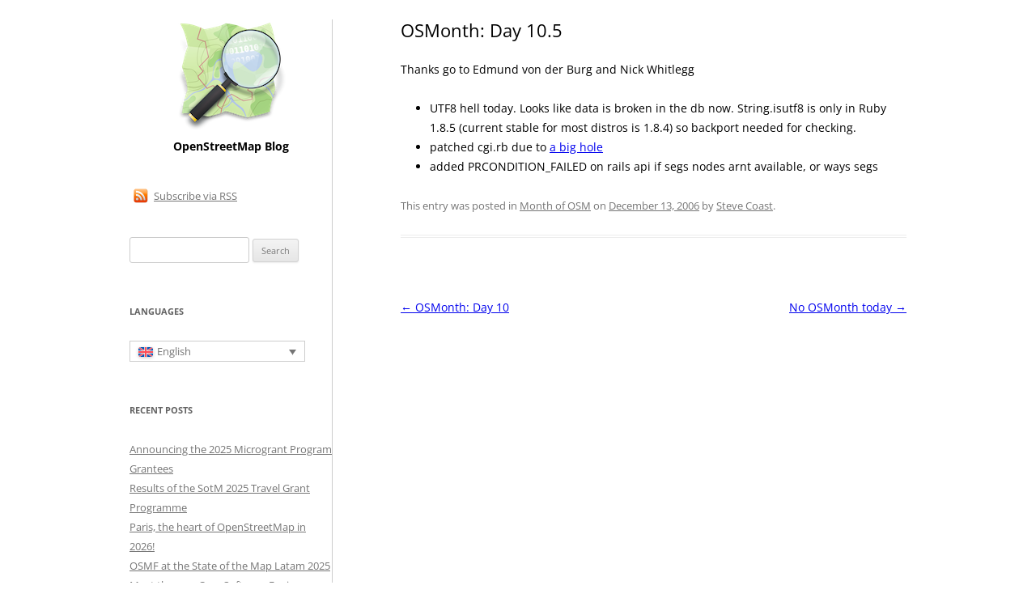

--- FILE ---
content_type: text/html; charset=UTF-8
request_url: https://blog.openstreetmap.org/2006/12/13/osmonth-day-105/
body_size: 8083
content:
<!DOCTYPE html>
<!--[if IE 7]>
<html class="ie ie7" lang="en-US">
<![endif]-->
<!--[if IE 8]>
<html class="ie ie8" lang="en-US">
<![endif]-->
<!--[if !(IE 7) & !(IE 8)]><!-->
<html lang="en-US">
<!--<![endif]-->
<head>
<meta charset="UTF-8" />
<meta name="viewport" content="width=device-width" />
<title>OSMonth: Day 10.5 | OpenStreetMap Blog</title>
<link rel="profile" href="https://gmpg.org/xfn/11" />
<link rel="pingback" href="https://blog.openstreetmap.org/xmlrpc.php">
<!--[if lt IE 9]>
<script src="https://blog.openstreetmap.org/wp-content/themes/osmblog-wp-theme/js/html5.js?ver=3.7.0" type="text/javascript"></script>
<![endif]-->
<meta name='robots' content='max-image-preview:large' />
<link rel="alternate" hreflang="en-us" href="https://blog.openstreetmap.org/2006/12/13/osmonth-day-105/" />
<link rel="alternate" hreflang="x-default" href="https://blog.openstreetmap.org/2006/12/13/osmonth-day-105/" />
<link rel="alternate" type="application/rss+xml" title="OpenStreetMap Blog &raquo; Feed" href="https://blog.openstreetmap.org/feed/" />
<link rel="alternate" type="application/rss+xml" title="OpenStreetMap Blog &raquo; Comments Feed" href="https://blog.openstreetmap.org/comments/feed/" />
<link rel="alternate" title="oEmbed (JSON)" type="application/json+oembed" href="https://blog.openstreetmap.org/wp-json/oembed/1.0/embed?url=https%3A%2F%2Fblog.openstreetmap.org%2F2006%2F12%2F13%2Fosmonth-day-105%2F" />
<link rel="alternate" title="oEmbed (XML)" type="text/xml+oembed" href="https://blog.openstreetmap.org/wp-json/oembed/1.0/embed?url=https%3A%2F%2Fblog.openstreetmap.org%2F2006%2F12%2F13%2Fosmonth-day-105%2F&#038;format=xml" />
<style id='wp-img-auto-sizes-contain-inline-css' type='text/css'>
img:is([sizes=auto i],[sizes^="auto," i]){contain-intrinsic-size:3000px 1500px}
/*# sourceURL=wp-img-auto-sizes-contain-inline-css */
</style>
<style id='wp-emoji-styles-inline-css' type='text/css'>

	img.wp-smiley, img.emoji {
		display: inline !important;
		border: none !important;
		box-shadow: none !important;
		height: 1em !important;
		width: 1em !important;
		margin: 0 0.07em !important;
		vertical-align: -0.1em !important;
		background: none !important;
		padding: 0 !important;
	}
/*# sourceURL=wp-emoji-styles-inline-css */
</style>
<link rel='stylesheet' id='wp-block-library-css' href='https://blog.openstreetmap.org/wp-includes/css/dist/block-library/style.min.css?ver=6.9' type='text/css' media='all' />
<style id='global-styles-inline-css' type='text/css'>
:root{--wp--preset--aspect-ratio--square: 1;--wp--preset--aspect-ratio--4-3: 4/3;--wp--preset--aspect-ratio--3-4: 3/4;--wp--preset--aspect-ratio--3-2: 3/2;--wp--preset--aspect-ratio--2-3: 2/3;--wp--preset--aspect-ratio--16-9: 16/9;--wp--preset--aspect-ratio--9-16: 9/16;--wp--preset--color--black: #000000;--wp--preset--color--cyan-bluish-gray: #abb8c3;--wp--preset--color--white: #fff;--wp--preset--color--pale-pink: #f78da7;--wp--preset--color--vivid-red: #cf2e2e;--wp--preset--color--luminous-vivid-orange: #ff6900;--wp--preset--color--luminous-vivid-amber: #fcb900;--wp--preset--color--light-green-cyan: #7bdcb5;--wp--preset--color--vivid-green-cyan: #00d084;--wp--preset--color--pale-cyan-blue: #8ed1fc;--wp--preset--color--vivid-cyan-blue: #0693e3;--wp--preset--color--vivid-purple: #9b51e0;--wp--preset--color--blue: #21759b;--wp--preset--color--dark-gray: #444;--wp--preset--color--medium-gray: #9f9f9f;--wp--preset--color--light-gray: #e6e6e6;--wp--preset--gradient--vivid-cyan-blue-to-vivid-purple: linear-gradient(135deg,rgb(6,147,227) 0%,rgb(155,81,224) 100%);--wp--preset--gradient--light-green-cyan-to-vivid-green-cyan: linear-gradient(135deg,rgb(122,220,180) 0%,rgb(0,208,130) 100%);--wp--preset--gradient--luminous-vivid-amber-to-luminous-vivid-orange: linear-gradient(135deg,rgb(252,185,0) 0%,rgb(255,105,0) 100%);--wp--preset--gradient--luminous-vivid-orange-to-vivid-red: linear-gradient(135deg,rgb(255,105,0) 0%,rgb(207,46,46) 100%);--wp--preset--gradient--very-light-gray-to-cyan-bluish-gray: linear-gradient(135deg,rgb(238,238,238) 0%,rgb(169,184,195) 100%);--wp--preset--gradient--cool-to-warm-spectrum: linear-gradient(135deg,rgb(74,234,220) 0%,rgb(151,120,209) 20%,rgb(207,42,186) 40%,rgb(238,44,130) 60%,rgb(251,105,98) 80%,rgb(254,248,76) 100%);--wp--preset--gradient--blush-light-purple: linear-gradient(135deg,rgb(255,206,236) 0%,rgb(152,150,240) 100%);--wp--preset--gradient--blush-bordeaux: linear-gradient(135deg,rgb(254,205,165) 0%,rgb(254,45,45) 50%,rgb(107,0,62) 100%);--wp--preset--gradient--luminous-dusk: linear-gradient(135deg,rgb(255,203,112) 0%,rgb(199,81,192) 50%,rgb(65,88,208) 100%);--wp--preset--gradient--pale-ocean: linear-gradient(135deg,rgb(255,245,203) 0%,rgb(182,227,212) 50%,rgb(51,167,181) 100%);--wp--preset--gradient--electric-grass: linear-gradient(135deg,rgb(202,248,128) 0%,rgb(113,206,126) 100%);--wp--preset--gradient--midnight: linear-gradient(135deg,rgb(2,3,129) 0%,rgb(40,116,252) 100%);--wp--preset--font-size--small: 13px;--wp--preset--font-size--medium: 20px;--wp--preset--font-size--large: 36px;--wp--preset--font-size--x-large: 42px;--wp--preset--spacing--20: 0.44rem;--wp--preset--spacing--30: 0.67rem;--wp--preset--spacing--40: 1rem;--wp--preset--spacing--50: 1.5rem;--wp--preset--spacing--60: 2.25rem;--wp--preset--spacing--70: 3.38rem;--wp--preset--spacing--80: 5.06rem;--wp--preset--shadow--natural: 6px 6px 9px rgba(0, 0, 0, 0.2);--wp--preset--shadow--deep: 12px 12px 50px rgba(0, 0, 0, 0.4);--wp--preset--shadow--sharp: 6px 6px 0px rgba(0, 0, 0, 0.2);--wp--preset--shadow--outlined: 6px 6px 0px -3px rgb(255, 255, 255), 6px 6px rgb(0, 0, 0);--wp--preset--shadow--crisp: 6px 6px 0px rgb(0, 0, 0);}:where(.is-layout-flex){gap: 0.5em;}:where(.is-layout-grid){gap: 0.5em;}body .is-layout-flex{display: flex;}.is-layout-flex{flex-wrap: wrap;align-items: center;}.is-layout-flex > :is(*, div){margin: 0;}body .is-layout-grid{display: grid;}.is-layout-grid > :is(*, div){margin: 0;}:where(.wp-block-columns.is-layout-flex){gap: 2em;}:where(.wp-block-columns.is-layout-grid){gap: 2em;}:where(.wp-block-post-template.is-layout-flex){gap: 1.25em;}:where(.wp-block-post-template.is-layout-grid){gap: 1.25em;}.has-black-color{color: var(--wp--preset--color--black) !important;}.has-cyan-bluish-gray-color{color: var(--wp--preset--color--cyan-bluish-gray) !important;}.has-white-color{color: var(--wp--preset--color--white) !important;}.has-pale-pink-color{color: var(--wp--preset--color--pale-pink) !important;}.has-vivid-red-color{color: var(--wp--preset--color--vivid-red) !important;}.has-luminous-vivid-orange-color{color: var(--wp--preset--color--luminous-vivid-orange) !important;}.has-luminous-vivid-amber-color{color: var(--wp--preset--color--luminous-vivid-amber) !important;}.has-light-green-cyan-color{color: var(--wp--preset--color--light-green-cyan) !important;}.has-vivid-green-cyan-color{color: var(--wp--preset--color--vivid-green-cyan) !important;}.has-pale-cyan-blue-color{color: var(--wp--preset--color--pale-cyan-blue) !important;}.has-vivid-cyan-blue-color{color: var(--wp--preset--color--vivid-cyan-blue) !important;}.has-vivid-purple-color{color: var(--wp--preset--color--vivid-purple) !important;}.has-black-background-color{background-color: var(--wp--preset--color--black) !important;}.has-cyan-bluish-gray-background-color{background-color: var(--wp--preset--color--cyan-bluish-gray) !important;}.has-white-background-color{background-color: var(--wp--preset--color--white) !important;}.has-pale-pink-background-color{background-color: var(--wp--preset--color--pale-pink) !important;}.has-vivid-red-background-color{background-color: var(--wp--preset--color--vivid-red) !important;}.has-luminous-vivid-orange-background-color{background-color: var(--wp--preset--color--luminous-vivid-orange) !important;}.has-luminous-vivid-amber-background-color{background-color: var(--wp--preset--color--luminous-vivid-amber) !important;}.has-light-green-cyan-background-color{background-color: var(--wp--preset--color--light-green-cyan) !important;}.has-vivid-green-cyan-background-color{background-color: var(--wp--preset--color--vivid-green-cyan) !important;}.has-pale-cyan-blue-background-color{background-color: var(--wp--preset--color--pale-cyan-blue) !important;}.has-vivid-cyan-blue-background-color{background-color: var(--wp--preset--color--vivid-cyan-blue) !important;}.has-vivid-purple-background-color{background-color: var(--wp--preset--color--vivid-purple) !important;}.has-black-border-color{border-color: var(--wp--preset--color--black) !important;}.has-cyan-bluish-gray-border-color{border-color: var(--wp--preset--color--cyan-bluish-gray) !important;}.has-white-border-color{border-color: var(--wp--preset--color--white) !important;}.has-pale-pink-border-color{border-color: var(--wp--preset--color--pale-pink) !important;}.has-vivid-red-border-color{border-color: var(--wp--preset--color--vivid-red) !important;}.has-luminous-vivid-orange-border-color{border-color: var(--wp--preset--color--luminous-vivid-orange) !important;}.has-luminous-vivid-amber-border-color{border-color: var(--wp--preset--color--luminous-vivid-amber) !important;}.has-light-green-cyan-border-color{border-color: var(--wp--preset--color--light-green-cyan) !important;}.has-vivid-green-cyan-border-color{border-color: var(--wp--preset--color--vivid-green-cyan) !important;}.has-pale-cyan-blue-border-color{border-color: var(--wp--preset--color--pale-cyan-blue) !important;}.has-vivid-cyan-blue-border-color{border-color: var(--wp--preset--color--vivid-cyan-blue) !important;}.has-vivid-purple-border-color{border-color: var(--wp--preset--color--vivid-purple) !important;}.has-vivid-cyan-blue-to-vivid-purple-gradient-background{background: var(--wp--preset--gradient--vivid-cyan-blue-to-vivid-purple) !important;}.has-light-green-cyan-to-vivid-green-cyan-gradient-background{background: var(--wp--preset--gradient--light-green-cyan-to-vivid-green-cyan) !important;}.has-luminous-vivid-amber-to-luminous-vivid-orange-gradient-background{background: var(--wp--preset--gradient--luminous-vivid-amber-to-luminous-vivid-orange) !important;}.has-luminous-vivid-orange-to-vivid-red-gradient-background{background: var(--wp--preset--gradient--luminous-vivid-orange-to-vivid-red) !important;}.has-very-light-gray-to-cyan-bluish-gray-gradient-background{background: var(--wp--preset--gradient--very-light-gray-to-cyan-bluish-gray) !important;}.has-cool-to-warm-spectrum-gradient-background{background: var(--wp--preset--gradient--cool-to-warm-spectrum) !important;}.has-blush-light-purple-gradient-background{background: var(--wp--preset--gradient--blush-light-purple) !important;}.has-blush-bordeaux-gradient-background{background: var(--wp--preset--gradient--blush-bordeaux) !important;}.has-luminous-dusk-gradient-background{background: var(--wp--preset--gradient--luminous-dusk) !important;}.has-pale-ocean-gradient-background{background: var(--wp--preset--gradient--pale-ocean) !important;}.has-electric-grass-gradient-background{background: var(--wp--preset--gradient--electric-grass) !important;}.has-midnight-gradient-background{background: var(--wp--preset--gradient--midnight) !important;}.has-small-font-size{font-size: var(--wp--preset--font-size--small) !important;}.has-medium-font-size{font-size: var(--wp--preset--font-size--medium) !important;}.has-large-font-size{font-size: var(--wp--preset--font-size--large) !important;}.has-x-large-font-size{font-size: var(--wp--preset--font-size--x-large) !important;}
/*# sourceURL=global-styles-inline-css */
</style>

<style id='classic-theme-styles-inline-css' type='text/css'>
/*! This file is auto-generated */
.wp-block-button__link{color:#fff;background-color:#32373c;border-radius:9999px;box-shadow:none;text-decoration:none;padding:calc(.667em + 2px) calc(1.333em + 2px);font-size:1.125em}.wp-block-file__button{background:#32373c;color:#fff;text-decoration:none}
/*# sourceURL=/wp-includes/css/classic-themes.min.css */
</style>
<link rel='stylesheet' id='wpml-blocks-css' href='https://blog.openstreetmap.org/wp-content/plugins/sitepress-multilingual-cms/dist/css/blocks/styles.css?ver=4.6.3' type='text/css' media='all' />
<link rel='stylesheet' id='wpml-legacy-dropdown-0-css' href='//blog.openstreetmap.org/wp-content/plugins/sitepress-multilingual-cms/templates/language-switchers/legacy-dropdown/style.min.css?ver=1' type='text/css' media='all' />
<style id='wpml-legacy-dropdown-0-inline-css' type='text/css'>
.wpml-ls-sidebars-sidebar-1{background-color:#eeeeee;}.wpml-ls-sidebars-sidebar-1, .wpml-ls-sidebars-sidebar-1 .wpml-ls-sub-menu, .wpml-ls-sidebars-sidebar-1 a {border-color:#cdcdcd;}.wpml-ls-sidebars-sidebar-1 a {color:#444444;background-color:#ffffff;}.wpml-ls-sidebars-sidebar-1 a:hover,.wpml-ls-sidebars-sidebar-1 a:focus {color:#000000;background-color:#eeeeee;}.wpml-ls-sidebars-sidebar-1 .wpml-ls-current-language>a {color:#444444;background-color:#ffffff;}.wpml-ls-sidebars-sidebar-1 .wpml-ls-current-language:hover>a, .wpml-ls-sidebars-sidebar-1 .wpml-ls-current-language>a:focus {color:#000000;background-color:#eeeeee;}
.wpml-ls-statics-shortcode_actions{background-color:#eeeeee;}.wpml-ls-statics-shortcode_actions, .wpml-ls-statics-shortcode_actions .wpml-ls-sub-menu, .wpml-ls-statics-shortcode_actions a {border-color:#cdcdcd;}.wpml-ls-statics-shortcode_actions a {color:#444444;background-color:#ffffff;}.wpml-ls-statics-shortcode_actions a:hover,.wpml-ls-statics-shortcode_actions a:focus {color:#000000;background-color:#eeeeee;}.wpml-ls-statics-shortcode_actions .wpml-ls-current-language>a {color:#444444;background-color:#ffffff;}.wpml-ls-statics-shortcode_actions .wpml-ls-current-language:hover>a, .wpml-ls-statics-shortcode_actions .wpml-ls-current-language>a:focus {color:#000000;background-color:#eeeeee;}
/*# sourceURL=wpml-legacy-dropdown-0-inline-css */
</style>
<link rel='stylesheet' id='wpml-legacy-post-translations-0-css' href='//blog.openstreetmap.org/wp-content/plugins/sitepress-multilingual-cms/templates/language-switchers/legacy-post-translations/style.min.css?ver=1' type='text/css' media='all' />
<link rel='stylesheet' id='twentytwelve-fonts-css' href='https://blog.openstreetmap.org/wp-content/themes/osmblog-wp-theme/fonts/font-open-sans.css?ver=20230328' type='text/css' media='all' />
<link rel='stylesheet' id='twentytwelve-style-css' href='https://blog.openstreetmap.org/wp-content/themes/osmblog-wp-theme/style.css?ver=20230808' type='text/css' media='all' />
<link rel='stylesheet' id='twentytwelve-block-style-css' href='https://blog.openstreetmap.org/wp-content/themes/osmblog-wp-theme/css/blocks.css?ver=20230213' type='text/css' media='all' />
<script type="text/javascript" src="//blog.openstreetmap.org/wp-content/plugins/sitepress-multilingual-cms/templates/language-switchers/legacy-dropdown/script.min.js?ver=1" id="wpml-legacy-dropdown-0-js"></script>
<script type="text/javascript" src="https://blog.openstreetmap.org/wp-includes/js/jquery/jquery.min.js?ver=3.7.1" id="jquery-core-js"></script>
<script type="text/javascript" src="https://blog.openstreetmap.org/wp-includes/js/jquery/jquery-migrate.min.js?ver=3.4.1" id="jquery-migrate-js"></script>
<link rel="https://api.w.org/" href="https://blog.openstreetmap.org/wp-json/" /><link rel="alternate" title="JSON" type="application/json" href="https://blog.openstreetmap.org/wp-json/wp/v2/posts/176625019" /><link rel="EditURI" type="application/rsd+xml" title="RSD" href="https://blog.openstreetmap.org/xmlrpc.php?rsd" />
<meta name="generator" content="WordPress 6.9" />
<link rel="canonical" href="https://blog.openstreetmap.org/2006/12/13/osmonth-day-105/" />
<link rel='shortlink' href='https://blog.openstreetmap.org/?p=176625019' />
<meta name="generator" content="WPML ver:4.6.3 stt:50,5,61,63,22,9,39,1,4,65,3,13,21,23,27,28,29,33,67,17,42,44,43,47,2,66,56;" />
<link rel="icon" href="https://blog.openstreetmap.org/wp-content/uploads/2022/07/osm-favicon-150x150.png" sizes="32x32" />
<link rel="icon" href="https://blog.openstreetmap.org/wp-content/uploads/2022/07/osm-favicon.png" sizes="192x192" />
<link rel="apple-touch-icon" href="https://blog.openstreetmap.org/wp-content/uploads/2022/07/osm-favicon.png" />
<meta name="msapplication-TileImage" content="https://blog.openstreetmap.org/wp-content/uploads/2022/07/osm-favicon.png" />
<link rel="alternate" type="application/rss+xml" title="RSS" href="https://blog.openstreetmap.org/rsslatest.xml" /></head>

<body class="wp-singular post-template-default single single-post postid-176625019 single-format-standard wp-embed-responsive wp-theme-osmblog-wp-theme custom-font-enabled">
<div id="page" class="hfeed site">
	<div id="main" class="wrapper">

	<div id="primary" class="site-content">
		<div id="content" role="main">

			
				
	<article id="post-176625019" class="post-176625019 post type-post status-publish format-standard hentry category-month-of-osm">
				<header class="entry-header">
			
						<h1 class="entry-title">OSMonth: Day 10.5</h1>
					</header><!-- .entry-header -->

				<div class="entry-content">
			<p>Thanks go to Edmund von der Burg and Nick Whitlegg</p>
<ul>
<li>UTF8 hell today. Looks like data is broken in the db now. String.isutf8 is only in Ruby 1.8.5 (current stable for most distros is 1.8.4) so backport needed for checking.</li>
<li>patched cgi.rb due to <a href="http://rubyforge.org/pipermail/mongrel-users/2006-October/001946.html">a big hole</a></li>
<li>added PRCONDITION_FAILED on rails api if segs nodes arnt available, or ways segs</li>
</ul>
					</div><!-- .entry-content -->
		
		<footer class="entry-meta">
			This entry was posted in <a href="https://blog.openstreetmap.org/category/month-of-osm/" rel="category tag">Month of OSM</a> on <a href="https://blog.openstreetmap.org/2006/12/13/osmonth-day-105/" title="09:31" rel="bookmark"><time class="entry-date" datetime="2006-12-13T09:31:27+00:00">December 13, 2006</time></a><span class="by-author"> by <span class="author vcard"><a class="url fn n" href="https://blog.openstreetmap.org/author/stevec/" title="View all posts by Steve Coast" rel="author">Steve Coast</a></span></span>.											</footer><!-- .entry-meta -->
	</article><!-- #post -->

				<nav class="nav-single">
					<h3 class="assistive-text">Post navigation</h3>
					<span class="nav-previous"><a href="https://blog.openstreetmap.org/2006/12/12/osmonth-day-10/" rel="prev"><span class="meta-nav">&larr;</span> OSMonth: Day 10</a></span>
					<span class="nav-next"><a href="https://blog.openstreetmap.org/2006/12/15/no-osmonth-today/" rel="next">No OSMonth today <span class="meta-nav">&rarr;</span></a></span>
				</nav><!-- .nav-single -->

				
<div id="comments" class="comments-area">

	
	
	
</div><!-- #comments .comments-area -->

			
		</div><!-- #content -->
	</div><!-- #primary -->


            <div id="secondary" class="widget-area" role="complementary">
            <div id="logo">
                <a href="https://blog.openstreetmap.org" title="OpenStreetMap Blog home (recent posts)"><img src="https://blog.openstreetmap.org/wp-content/themes/osmblog-wp-theme/images/osm-logo.png" width="135" height="135" alt="OSM logo" id="logo"/></a>
                <h1>OpenStreetMap Blog</h1>
            </div>

                            <aside id="rss-widget">
                    <div class="rss-content">
                        <a href="https://blog.openstreetmap.org/feed/"><img src="https://blog.openstreetmap.org/wp-content/themes/osmblog-wp-theme/images/rss.png" width="20" height="20" alt="RSS" class="rss-icon"> Subscribe via RSS</a>
                    </div>
                </aside>
                        <aside id="search-5" class="widget widget_search"><form role="search" method="get" id="searchform" class="searchform" action="https://blog.openstreetmap.org/">
				<div>
					<label class="screen-reader-text" for="s">Search for:</label>
					<input type="text" value="" name="s" id="s" />
					<input type="submit" id="searchsubmit" value="Search" />
				</div>
			<input type='hidden' name='lang' value='en' /></form></aside><aside id="icl_lang_sel_widget-1" class="widget widget_icl_lang_sel_widget"><h3 class="widget-title">Languages</h3>
<div
	 class="wpml-ls-sidebars-sidebar-1 wpml-ls wpml-ls-legacy-dropdown js-wpml-ls-legacy-dropdown" id="lang_sel">
	<ul>

		<li tabindex="0" class="wpml-ls-slot-sidebar-1 wpml-ls-item wpml-ls-item-en wpml-ls-current-language wpml-ls-first-item wpml-ls-last-item wpml-ls-item-legacy-dropdown">
			<a href="#" class="js-wpml-ls-item-toggle wpml-ls-item-toggle lang_sel_sel icl-en">
                            <img
            class="wpml-ls-flag iclflag"
            src="https://blog.openstreetmap.org/wp-content/plugins/sitepress-multilingual-cms/res/flags/en.svg"
            alt=""
            
            
    /><span class="wpml-ls-native icl_lang_sel_native">English</span></a>

			<ul class="wpml-ls-sub-menu">
							</ul>

		</li>

	</ul>
</div>
</aside>
		<aside id="recent-posts-2" class="widget widget_recent_entries">
		<h3 class="widget-title">Recent Posts</h3>
		<ul>
											<li>
					<a href="https://blog.openstreetmap.org/2025/12/14/announcing-the-2025-microgrant-program-grantees/">Announcing the 2025 Microgrant Program Grantees</a>
									</li>
											<li>
					<a href="https://blog.openstreetmap.org/2025/12/08/results-of-the-sotm-2025-travel-grant-programme/">Results of the SotM 2025 Travel Grant Programme</a>
									</li>
											<li>
					<a href="https://blog.openstreetmap.org/2025/12/05/paris-the-heart-of-openstreetmap-in-2026/">Paris, the heart of OpenStreetMap in 2026!</a>
									</li>
											<li>
					<a href="https://blog.openstreetmap.org/2025/10/03/osmf-at-the-state-of-the-map-latam-2025/">OSMF at the State of the Map Latam 2025</a>
									</li>
											<li>
					<a href="https://blog.openstreetmap.org/2025/09/24/meet-the-new-core-software-engineer/">Meet the new Core Software Engineer</a>
									</li>
					</ul>

		</aside><aside id="linkcat-2" class="widget widget_links"><h3 class="widget-title">Blogroll</h3>
	<ul class='xoxo blogroll'>
<li><a href="http://blogs.openstreetmap.org">blogs.openstreetmap.org</a></li>

	</ul>
</aside>
<aside id="categories-4" class="widget widget_categories"><h3 class="widget-title">Categories</h3><form action="https://blog.openstreetmap.org" method="get"><label class="screen-reader-text" for="cat">Categories</label><select  name='cat' id='cat' class='postform'>
	<option value='-1'>Select Category</option>
	<option class="level-0" value="51">Board</option>
	<option class="level-0" value="928">Community</option>
	<option class="level-0" value="943">Community</option>
	<option class="level-0" value="229">Copyright</option>
	<option class="level-0" value="426">Corporate Members</option>
	<option class="level-0" value="418">Current Events</option>
	<option class="level-0" value="58">Downtime</option>
	<option class="level-0" value="282">Editors</option>
	<option class="level-0" value="964">Engineering Working Group</option>
	<option class="level-0" value="231">Fun</option>
	<option class="level-0" value="1096">Fundraising</option>
	<option class="level-0" value="4">Funds</option>
	<option class="level-0" value="232">Geodata</option>
	<option class="level-0" value="888">Jobs</option>
	<option class="level-0" value="147">Legal</option>
	<option class="level-0" value="1122">Legal/License Working Group</option>
	<option class="level-0" value="343">Local Chapters</option>
	<option class="level-0" value="489">Local Chapters &amp; Community WG</option>
	<option class="level-0" value="236">Mapstraction</option>
	<option class="level-0" value="237">Media</option>
	<option class="level-0" value="323">Membership</option>
	<option class="level-0" value="913">Miembros Corporativos</option>
	<option class="level-0" value="238">Month of OSM</option>
	<option class="level-0" value="57">Operations</option>
	<option class="level-0" value="239">Ordnance Survey</option>
	<option class="level-0" value="43">osm.org</option>
	<option class="level-0" value="148">OSMF</option>
	<option class="level-0" value="350">OSMF Working Groups</option>
	<option class="level-0" value="240">Party</option>
	<option class="level-0" value="241">Podcasts</option>
	<option class="level-0" value="243">Pretty</option>
	<option class="level-0" value="349">Regional SOTM conferences</option>
	<option class="level-0" value="28">State of the Map</option>
	<option class="level-0" value="1">Uncategorized</option>
	<option class="level-0" value="260">WeeklyOSM</option>
	<option class="level-0" value="245">Workshops</option>
</select>
</form><script type="text/javascript">
/* <![CDATA[ */

( ( dropdownId ) => {
	const dropdown = document.getElementById( dropdownId );
	function onSelectChange() {
		setTimeout( () => {
			if ( 'escape' === dropdown.dataset.lastkey ) {
				return;
			}
			if ( dropdown.value && parseInt( dropdown.value ) > 0 && dropdown instanceof HTMLSelectElement ) {
				dropdown.parentElement.submit();
			}
		}, 250 );
	}
	function onKeyUp( event ) {
		if ( 'Escape' === event.key ) {
			dropdown.dataset.lastkey = 'escape';
		} else {
			delete dropdown.dataset.lastkey;
		}
	}
	function onClick() {
		delete dropdown.dataset.lastkey;
	}
	dropdown.addEventListener( 'keyup', onKeyUp );
	dropdown.addEventListener( 'click', onClick );
	dropdown.addEventListener( 'change', onSelectChange );
})( "cat" );

//# sourceURL=WP_Widget_Categories%3A%3Awidget
/* ]]> */
</script>
</aside><aside id="archives-4" class="widget widget_archive"><h3 class="widget-title">Archives</h3>		<label class="screen-reader-text" for="archives-dropdown-4">Archives</label>
		<select id="archives-dropdown-4" name="archive-dropdown">
			
			<option value="">Select Month</option>
				<option value='https://blog.openstreetmap.org/2025/12/'> December 2025 </option>
	<option value='https://blog.openstreetmap.org/2025/10/'> October 2025 </option>
	<option value='https://blog.openstreetmap.org/2025/09/'> September 2025 </option>
	<option value='https://blog.openstreetmap.org/2025/08/'> August 2025 </option>
	<option value='https://blog.openstreetmap.org/2025/07/'> July 2025 </option>
	<option value='https://blog.openstreetmap.org/2025/06/'> June 2025 </option>
	<option value='https://blog.openstreetmap.org/2025/04/'> April 2025 </option>
	<option value='https://blog.openstreetmap.org/2025/03/'> March 2025 </option>
	<option value='https://blog.openstreetmap.org/2025/02/'> February 2025 </option>
	<option value='https://blog.openstreetmap.org/2025/01/'> January 2025 </option>
	<option value='https://blog.openstreetmap.org/2024/12/'> December 2024 </option>
	<option value='https://blog.openstreetmap.org/2024/10/'> October 2024 </option>
	<option value='https://blog.openstreetmap.org/2024/08/'> August 2024 </option>
	<option value='https://blog.openstreetmap.org/2024/07/'> July 2024 </option>
	<option value='https://blog.openstreetmap.org/2024/06/'> June 2024 </option>
	<option value='https://blog.openstreetmap.org/2024/05/'> May 2024 </option>
	<option value='https://blog.openstreetmap.org/2024/04/'> April 2024 </option>
	<option value='https://blog.openstreetmap.org/2024/03/'> March 2024 </option>
	<option value='https://blog.openstreetmap.org/2024/02/'> February 2024 </option>
	<option value='https://blog.openstreetmap.org/2024/01/'> January 2024 </option>
	<option value='https://blog.openstreetmap.org/2023/12/'> December 2023 </option>
	<option value='https://blog.openstreetmap.org/2023/11/'> November 2023 </option>
	<option value='https://blog.openstreetmap.org/2023/10/'> October 2023 </option>
	<option value='https://blog.openstreetmap.org/2023/09/'> September 2023 </option>
	<option value='https://blog.openstreetmap.org/2023/08/'> August 2023 </option>
	<option value='https://blog.openstreetmap.org/2023/07/'> July 2023 </option>
	<option value='https://blog.openstreetmap.org/2023/06/'> June 2023 </option>
	<option value='https://blog.openstreetmap.org/2023/05/'> May 2023 </option>
	<option value='https://blog.openstreetmap.org/2023/04/'> April 2023 </option>
	<option value='https://blog.openstreetmap.org/2023/03/'> March 2023 </option>
	<option value='https://blog.openstreetmap.org/2023/02/'> February 2023 </option>
	<option value='https://blog.openstreetmap.org/2023/01/'> January 2023 </option>
	<option value='https://blog.openstreetmap.org/2022/12/'> December 2022 </option>
	<option value='https://blog.openstreetmap.org/2022/11/'> November 2022 </option>
	<option value='https://blog.openstreetmap.org/2022/10/'> October 2022 </option>
	<option value='https://blog.openstreetmap.org/2022/09/'> September 2022 </option>
	<option value='https://blog.openstreetmap.org/2022/08/'> August 2022 </option>
	<option value='https://blog.openstreetmap.org/2022/07/'> July 2022 </option>
	<option value='https://blog.openstreetmap.org/2022/06/'> June 2022 </option>
	<option value='https://blog.openstreetmap.org/2022/05/'> May 2022 </option>
	<option value='https://blog.openstreetmap.org/2022/04/'> April 2022 </option>
	<option value='https://blog.openstreetmap.org/2022/03/'> March 2022 </option>
	<option value='https://blog.openstreetmap.org/2022/02/'> February 2022 </option>
	<option value='https://blog.openstreetmap.org/2021/11/'> November 2021 </option>
	<option value='https://blog.openstreetmap.org/2021/10/'> October 2021 </option>
	<option value='https://blog.openstreetmap.org/2021/09/'> September 2021 </option>
	<option value='https://blog.openstreetmap.org/2021/06/'> June 2021 </option>
	<option value='https://blog.openstreetmap.org/2021/05/'> May 2021 </option>
	<option value='https://blog.openstreetmap.org/2021/04/'> April 2021 </option>
	<option value='https://blog.openstreetmap.org/2021/03/'> March 2021 </option>
	<option value='https://blog.openstreetmap.org/2021/02/'> February 2021 </option>
	<option value='https://blog.openstreetmap.org/2021/01/'> January 2021 </option>
	<option value='https://blog.openstreetmap.org/2020/12/'> December 2020 </option>
	<option value='https://blog.openstreetmap.org/2020/08/'> August 2020 </option>
	<option value='https://blog.openstreetmap.org/2020/07/'> July 2020 </option>
	<option value='https://blog.openstreetmap.org/2020/06/'> June 2020 </option>
	<option value='https://blog.openstreetmap.org/2020/05/'> May 2020 </option>
	<option value='https://blog.openstreetmap.org/2020/04/'> April 2020 </option>
	<option value='https://blog.openstreetmap.org/2020/03/'> March 2020 </option>
	<option value='https://blog.openstreetmap.org/2020/02/'> February 2020 </option>
	<option value='https://blog.openstreetmap.org/2020/01/'> January 2020 </option>
	<option value='https://blog.openstreetmap.org/2019/12/'> December 2019 </option>
	<option value='https://blog.openstreetmap.org/2019/11/'> November 2019 </option>
	<option value='https://blog.openstreetmap.org/2019/10/'> October 2019 </option>
	<option value='https://blog.openstreetmap.org/2019/09/'> September 2019 </option>
	<option value='https://blog.openstreetmap.org/2019/08/'> August 2019 </option>
	<option value='https://blog.openstreetmap.org/2019/07/'> July 2019 </option>
	<option value='https://blog.openstreetmap.org/2019/06/'> June 2019 </option>
	<option value='https://blog.openstreetmap.org/2019/05/'> May 2019 </option>
	<option value='https://blog.openstreetmap.org/2019/04/'> April 2019 </option>
	<option value='https://blog.openstreetmap.org/2019/03/'> March 2019 </option>
	<option value='https://blog.openstreetmap.org/2019/02/'> February 2019 </option>
	<option value='https://blog.openstreetmap.org/2018/12/'> December 2018 </option>
	<option value='https://blog.openstreetmap.org/2018/11/'> November 2018 </option>
	<option value='https://blog.openstreetmap.org/2018/10/'> October 2018 </option>
	<option value='https://blog.openstreetmap.org/2018/09/'> September 2018 </option>
	<option value='https://blog.openstreetmap.org/2018/08/'> August 2018 </option>
	<option value='https://blog.openstreetmap.org/2018/07/'> July 2018 </option>
	<option value='https://blog.openstreetmap.org/2018/06/'> June 2018 </option>
	<option value='https://blog.openstreetmap.org/2018/05/'> May 2018 </option>
	<option value='https://blog.openstreetmap.org/2018/04/'> April 2018 </option>
	<option value='https://blog.openstreetmap.org/2018/03/'> March 2018 </option>
	<option value='https://blog.openstreetmap.org/2018/02/'> February 2018 </option>
	<option value='https://blog.openstreetmap.org/2018/01/'> January 2018 </option>
	<option value='https://blog.openstreetmap.org/2017/12/'> December 2017 </option>
	<option value='https://blog.openstreetmap.org/2017/11/'> November 2017 </option>
	<option value='https://blog.openstreetmap.org/2017/10/'> October 2017 </option>
	<option value='https://blog.openstreetmap.org/2017/09/'> September 2017 </option>
	<option value='https://blog.openstreetmap.org/2017/08/'> August 2017 </option>
	<option value='https://blog.openstreetmap.org/2017/07/'> July 2017 </option>
	<option value='https://blog.openstreetmap.org/2017/06/'> June 2017 </option>
	<option value='https://blog.openstreetmap.org/2017/05/'> May 2017 </option>
	<option value='https://blog.openstreetmap.org/2017/04/'> April 2017 </option>
	<option value='https://blog.openstreetmap.org/2017/03/'> March 2017 </option>
	<option value='https://blog.openstreetmap.org/2017/02/'> February 2017 </option>
	<option value='https://blog.openstreetmap.org/2016/12/'> December 2016 </option>
	<option value='https://blog.openstreetmap.org/2016/11/'> November 2016 </option>
	<option value='https://blog.openstreetmap.org/2016/10/'> October 2016 </option>
	<option value='https://blog.openstreetmap.org/2016/09/'> September 2016 </option>
	<option value='https://blog.openstreetmap.org/2016/08/'> August 2016 </option>
	<option value='https://blog.openstreetmap.org/2016/07/'> July 2016 </option>
	<option value='https://blog.openstreetmap.org/2016/06/'> June 2016 </option>
	<option value='https://blog.openstreetmap.org/2016/05/'> May 2016 </option>
	<option value='https://blog.openstreetmap.org/2016/04/'> April 2016 </option>
	<option value='https://blog.openstreetmap.org/2016/03/'> March 2016 </option>
	<option value='https://blog.openstreetmap.org/2016/02/'> February 2016 </option>
	<option value='https://blog.openstreetmap.org/2016/01/'> January 2016 </option>
	<option value='https://blog.openstreetmap.org/2015/12/'> December 2015 </option>
	<option value='https://blog.openstreetmap.org/2015/11/'> November 2015 </option>
	<option value='https://blog.openstreetmap.org/2015/10/'> October 2015 </option>
	<option value='https://blog.openstreetmap.org/2015/08/'> August 2015 </option>
	<option value='https://blog.openstreetmap.org/2015/06/'> June 2015 </option>
	<option value='https://blog.openstreetmap.org/2015/05/'> May 2015 </option>
	<option value='https://blog.openstreetmap.org/2015/03/'> March 2015 </option>
	<option value='https://blog.openstreetmap.org/2015/02/'> February 2015 </option>
	<option value='https://blog.openstreetmap.org/2015/01/'> January 2015 </option>
	<option value='https://blog.openstreetmap.org/2014/12/'> December 2014 </option>
	<option value='https://blog.openstreetmap.org/2014/11/'> November 2014 </option>
	<option value='https://blog.openstreetmap.org/2014/10/'> October 2014 </option>
	<option value='https://blog.openstreetmap.org/2014/08/'> August 2014 </option>
	<option value='https://blog.openstreetmap.org/2014/07/'> July 2014 </option>
	<option value='https://blog.openstreetmap.org/2014/06/'> June 2014 </option>
	<option value='https://blog.openstreetmap.org/2014/05/'> May 2014 </option>
	<option value='https://blog.openstreetmap.org/2014/04/'> April 2014 </option>
	<option value='https://blog.openstreetmap.org/2014/03/'> March 2014 </option>
	<option value='https://blog.openstreetmap.org/2014/02/'> February 2014 </option>
	<option value='https://blog.openstreetmap.org/2014/01/'> January 2014 </option>
	<option value='https://blog.openstreetmap.org/2013/12/'> December 2013 </option>
	<option value='https://blog.openstreetmap.org/2013/11/'> November 2013 </option>
	<option value='https://blog.openstreetmap.org/2013/10/'> October 2013 </option>
	<option value='https://blog.openstreetmap.org/2013/09/'> September 2013 </option>
	<option value='https://blog.openstreetmap.org/2013/08/'> August 2013 </option>
	<option value='https://blog.openstreetmap.org/2013/07/'> July 2013 </option>
	<option value='https://blog.openstreetmap.org/2013/06/'> June 2013 </option>
	<option value='https://blog.openstreetmap.org/2013/05/'> May 2013 </option>
	<option value='https://blog.openstreetmap.org/2013/04/'> April 2013 </option>
	<option value='https://blog.openstreetmap.org/2013/03/'> March 2013 </option>
	<option value='https://blog.openstreetmap.org/2013/02/'> February 2013 </option>
	<option value='https://blog.openstreetmap.org/2013/01/'> January 2013 </option>
	<option value='https://blog.openstreetmap.org/2012/12/'> December 2012 </option>
	<option value='https://blog.openstreetmap.org/2012/11/'> November 2012 </option>
	<option value='https://blog.openstreetmap.org/2012/10/'> October 2012 </option>
	<option value='https://blog.openstreetmap.org/2012/09/'> September 2012 </option>
	<option value='https://blog.openstreetmap.org/2012/08/'> August 2012 </option>
	<option value='https://blog.openstreetmap.org/2012/07/'> July 2012 </option>
	<option value='https://blog.openstreetmap.org/2012/06/'> June 2012 </option>
	<option value='https://blog.openstreetmap.org/2012/05/'> May 2012 </option>
	<option value='https://blog.openstreetmap.org/2012/04/'> April 2012 </option>
	<option value='https://blog.openstreetmap.org/2012/03/'> March 2012 </option>
	<option value='https://blog.openstreetmap.org/2012/02/'> February 2012 </option>
	<option value='https://blog.openstreetmap.org/2012/01/'> January 2012 </option>
	<option value='https://blog.openstreetmap.org/2011/12/'> December 2011 </option>
	<option value='https://blog.openstreetmap.org/2011/11/'> November 2011 </option>
	<option value='https://blog.openstreetmap.org/2011/10/'> October 2011 </option>
	<option value='https://blog.openstreetmap.org/2011/09/'> September 2011 </option>
	<option value='https://blog.openstreetmap.org/2011/08/'> August 2011 </option>
	<option value='https://blog.openstreetmap.org/2011/07/'> July 2011 </option>
	<option value='https://blog.openstreetmap.org/2011/06/'> June 2011 </option>
	<option value='https://blog.openstreetmap.org/2011/05/'> May 2011 </option>
	<option value='https://blog.openstreetmap.org/2011/04/'> April 2011 </option>
	<option value='https://blog.openstreetmap.org/2011/03/'> March 2011 </option>
	<option value='https://blog.openstreetmap.org/2011/02/'> February 2011 </option>
	<option value='https://blog.openstreetmap.org/2011/01/'> January 2011 </option>
	<option value='https://blog.openstreetmap.org/2010/12/'> December 2010 </option>
	<option value='https://blog.openstreetmap.org/2010/11/'> November 2010 </option>
	<option value='https://blog.openstreetmap.org/2010/10/'> October 2010 </option>
	<option value='https://blog.openstreetmap.org/2010/09/'> September 2010 </option>
	<option value='https://blog.openstreetmap.org/2010/08/'> August 2010 </option>
	<option value='https://blog.openstreetmap.org/2010/07/'> July 2010 </option>
	<option value='https://blog.openstreetmap.org/2010/06/'> June 2010 </option>
	<option value='https://blog.openstreetmap.org/2010/05/'> May 2010 </option>
	<option value='https://blog.openstreetmap.org/2010/04/'> April 2010 </option>
	<option value='https://blog.openstreetmap.org/2010/03/'> March 2010 </option>
	<option value='https://blog.openstreetmap.org/2010/02/'> February 2010 </option>
	<option value='https://blog.openstreetmap.org/2010/01/'> January 2010 </option>
	<option value='https://blog.openstreetmap.org/2009/12/'> December 2009 </option>
	<option value='https://blog.openstreetmap.org/2009/11/'> November 2009 </option>
	<option value='https://blog.openstreetmap.org/2009/10/'> October 2009 </option>
	<option value='https://blog.openstreetmap.org/2009/09/'> September 2009 </option>
	<option value='https://blog.openstreetmap.org/2009/08/'> August 2009 </option>
	<option value='https://blog.openstreetmap.org/2009/07/'> July 2009 </option>
	<option value='https://blog.openstreetmap.org/2009/06/'> June 2009 </option>
	<option value='https://blog.openstreetmap.org/2009/05/'> May 2009 </option>
	<option value='https://blog.openstreetmap.org/2009/04/'> April 2009 </option>
	<option value='https://blog.openstreetmap.org/2009/03/'> March 2009 </option>
	<option value='https://blog.openstreetmap.org/2009/02/'> February 2009 </option>
	<option value='https://blog.openstreetmap.org/2009/01/'> January 2009 </option>
	<option value='https://blog.openstreetmap.org/2008/12/'> December 2008 </option>
	<option value='https://blog.openstreetmap.org/2008/10/'> October 2008 </option>
	<option value='https://blog.openstreetmap.org/2008/09/'> September 2008 </option>
	<option value='https://blog.openstreetmap.org/2008/07/'> July 2008 </option>
	<option value='https://blog.openstreetmap.org/2008/06/'> June 2008 </option>
	<option value='https://blog.openstreetmap.org/2008/05/'> May 2008 </option>
	<option value='https://blog.openstreetmap.org/2008/04/'> April 2008 </option>
	<option value='https://blog.openstreetmap.org/2008/03/'> March 2008 </option>
	<option value='https://blog.openstreetmap.org/2008/02/'> February 2008 </option>
	<option value='https://blog.openstreetmap.org/2008/01/'> January 2008 </option>
	<option value='https://blog.openstreetmap.org/2007/12/'> December 2007 </option>
	<option value='https://blog.openstreetmap.org/2007/11/'> November 2007 </option>
	<option value='https://blog.openstreetmap.org/2007/10/'> October 2007 </option>
	<option value='https://blog.openstreetmap.org/2007/09/'> September 2007 </option>
	<option value='https://blog.openstreetmap.org/2007/08/'> August 2007 </option>
	<option value='https://blog.openstreetmap.org/2007/07/'> July 2007 </option>
	<option value='https://blog.openstreetmap.org/2007/06/'> June 2007 </option>
	<option value='https://blog.openstreetmap.org/2007/05/'> May 2007 </option>
	<option value='https://blog.openstreetmap.org/2007/04/'> April 2007 </option>
	<option value='https://blog.openstreetmap.org/2007/03/'> March 2007 </option>
	<option value='https://blog.openstreetmap.org/2007/02/'> February 2007 </option>
	<option value='https://blog.openstreetmap.org/2007/01/'> January 2007 </option>
	<option value='https://blog.openstreetmap.org/2006/12/'> December 2006 </option>
	<option value='https://blog.openstreetmap.org/2006/11/'> November 2006 </option>
	<option value='https://blog.openstreetmap.org/2006/10/'> October 2006 </option>
	<option value='https://blog.openstreetmap.org/2006/09/'> September 2006 </option>
	<option value='https://blog.openstreetmap.org/2006/08/'> August 2006 </option>
	<option value='https://blog.openstreetmap.org/2006/07/'> July 2006 </option>
	<option value='https://blog.openstreetmap.org/2006/06/'> June 2006 </option>
	<option value='https://blog.openstreetmap.org/2006/05/'> May 2006 </option>
	<option value='https://blog.openstreetmap.org/2006/04/'> April 2006 </option>
	<option value='https://blog.openstreetmap.org/2006/03/'> March 2006 </option>
	<option value='https://blog.openstreetmap.org/2006/02/'> February 2006 </option>
	<option value='https://blog.openstreetmap.org/2006/01/'> January 2006 </option>
	<option value='https://blog.openstreetmap.org/2005/11/'> November 2005 </option>
	<option value='https://blog.openstreetmap.org/2005/10/'> October 2005 </option>
	<option value='https://blog.openstreetmap.org/2005/09/'> September 2005 </option>
	<option value='https://blog.openstreetmap.org/2005/07/'> July 2005 </option>
	<option value='https://blog.openstreetmap.org/2005/05/'> May 2005 </option>
	<option value='https://blog.openstreetmap.org/2005/04/'> April 2005 </option>
	<option value='https://blog.openstreetmap.org/2005/03/'> March 2005 </option>
	<option value='https://blog.openstreetmap.org/2005/02/'> February 2005 </option>
	<option value='https://blog.openstreetmap.org/2004/12/'> December 2004 </option>
	<option value='https://blog.openstreetmap.org/2004/09/'> September 2004 </option>
	<option value='https://blog.openstreetmap.org/2004/08/'> August 2004 </option>

		</select>

			<script type="text/javascript">
/* <![CDATA[ */

( ( dropdownId ) => {
	const dropdown = document.getElementById( dropdownId );
	function onSelectChange() {
		setTimeout( () => {
			if ( 'escape' === dropdown.dataset.lastkey ) {
				return;
			}
			if ( dropdown.value ) {
				document.location.href = dropdown.value;
			}
		}, 250 );
	}
	function onKeyUp( event ) {
		if ( 'Escape' === event.key ) {
			dropdown.dataset.lastkey = 'escape';
		} else {
			delete dropdown.dataset.lastkey;
		}
	}
	function onClick() {
		delete dropdown.dataset.lastkey;
	}
	dropdown.addEventListener( 'keyup', onKeyUp );
	dropdown.addEventListener( 'click', onClick );
	dropdown.addEventListener( 'change', onSelectChange );
})( "archives-dropdown-4" );

//# sourceURL=WP_Widget_Archives%3A%3Awidget
/* ]]> */
</script>
</aside>        </div><!-- #secondary -->
    	</div><!-- #main .wrapper -->
	<footer id="colophon" role="contentinfo">
		<div class="site-info">
									<a href="https://wordpress.org/" class="imprint" title="Semantic Personal Publishing Platform">
				Proudly powered by WordPress			</a>
		</div><!-- .site-info -->
	</footer><!-- #colophon -->
</div><!-- #page -->

<script type="speculationrules">
{"prefetch":[{"source":"document","where":{"and":[{"href_matches":"/*"},{"not":{"href_matches":["/wp-*.php","/wp-admin/*","/wp-content/uploads/*","/wp-content/*","/wp-content/plugins/*","/wp-content/themes/osmblog-wp-theme/*","/*\\?(.+)"]}},{"not":{"selector_matches":"a[rel~=\"nofollow\"]"}},{"not":{"selector_matches":".no-prefetch, .no-prefetch a"}}]},"eagerness":"conservative"}]}
</script>
<!-- Matomo -->
<script>
  var _paq = window._paq = window._paq || [];
  /* tracker methods like "setCustomDimension" should be called before "trackPageView" */
  _paq.push(['trackPageView']);
  _paq.push(['enableLinkTracking']);
  (function() {
    var u="https://matomo.openstreetmap.org/";
    _paq.push(['setTrackerUrl', u+'piwik.php']);
    _paq.push(['setSiteId', '4']);
    var d=document, g=d.createElement('script'), s=d.getElementsByTagName('script')[0];
    g.async=true; g.src=u+'piwik.js'; s.parentNode.insertBefore(g,s);
  })();
</script>
<!-- End Matomo Code -->
<script type="text/javascript" src="https://blog.openstreetmap.org/wp-content/themes/osmblog-wp-theme/js/navigation.js?ver=20141205" id="twentytwelve-navigation-js"></script>
<script id="wp-emoji-settings" type="application/json">
{"baseUrl":"https://s.w.org/images/core/emoji/17.0.2/72x72/","ext":".png","svgUrl":"https://s.w.org/images/core/emoji/17.0.2/svg/","svgExt":".svg","source":{"concatemoji":"https://blog.openstreetmap.org/wp-includes/js/wp-emoji-release.min.js?ver=6.9"}}
</script>
<script type="module">
/* <![CDATA[ */
/*! This file is auto-generated */
const a=JSON.parse(document.getElementById("wp-emoji-settings").textContent),o=(window._wpemojiSettings=a,"wpEmojiSettingsSupports"),s=["flag","emoji"];function i(e){try{var t={supportTests:e,timestamp:(new Date).valueOf()};sessionStorage.setItem(o,JSON.stringify(t))}catch(e){}}function c(e,t,n){e.clearRect(0,0,e.canvas.width,e.canvas.height),e.fillText(t,0,0);t=new Uint32Array(e.getImageData(0,0,e.canvas.width,e.canvas.height).data);e.clearRect(0,0,e.canvas.width,e.canvas.height),e.fillText(n,0,0);const a=new Uint32Array(e.getImageData(0,0,e.canvas.width,e.canvas.height).data);return t.every((e,t)=>e===a[t])}function p(e,t){e.clearRect(0,0,e.canvas.width,e.canvas.height),e.fillText(t,0,0);var n=e.getImageData(16,16,1,1);for(let e=0;e<n.data.length;e++)if(0!==n.data[e])return!1;return!0}function u(e,t,n,a){switch(t){case"flag":return n(e,"\ud83c\udff3\ufe0f\u200d\u26a7\ufe0f","\ud83c\udff3\ufe0f\u200b\u26a7\ufe0f")?!1:!n(e,"\ud83c\udde8\ud83c\uddf6","\ud83c\udde8\u200b\ud83c\uddf6")&&!n(e,"\ud83c\udff4\udb40\udc67\udb40\udc62\udb40\udc65\udb40\udc6e\udb40\udc67\udb40\udc7f","\ud83c\udff4\u200b\udb40\udc67\u200b\udb40\udc62\u200b\udb40\udc65\u200b\udb40\udc6e\u200b\udb40\udc67\u200b\udb40\udc7f");case"emoji":return!a(e,"\ud83e\u1fac8")}return!1}function f(e,t,n,a){let r;const o=(r="undefined"!=typeof WorkerGlobalScope&&self instanceof WorkerGlobalScope?new OffscreenCanvas(300,150):document.createElement("canvas")).getContext("2d",{willReadFrequently:!0}),s=(o.textBaseline="top",o.font="600 32px Arial",{});return e.forEach(e=>{s[e]=t(o,e,n,a)}),s}function r(e){var t=document.createElement("script");t.src=e,t.defer=!0,document.head.appendChild(t)}a.supports={everything:!0,everythingExceptFlag:!0},new Promise(t=>{let n=function(){try{var e=JSON.parse(sessionStorage.getItem(o));if("object"==typeof e&&"number"==typeof e.timestamp&&(new Date).valueOf()<e.timestamp+604800&&"object"==typeof e.supportTests)return e.supportTests}catch(e){}return null}();if(!n){if("undefined"!=typeof Worker&&"undefined"!=typeof OffscreenCanvas&&"undefined"!=typeof URL&&URL.createObjectURL&&"undefined"!=typeof Blob)try{var e="postMessage("+f.toString()+"("+[JSON.stringify(s),u.toString(),c.toString(),p.toString()].join(",")+"));",a=new Blob([e],{type:"text/javascript"});const r=new Worker(URL.createObjectURL(a),{name:"wpTestEmojiSupports"});return void(r.onmessage=e=>{i(n=e.data),r.terminate(),t(n)})}catch(e){}i(n=f(s,u,c,p))}t(n)}).then(e=>{for(const n in e)a.supports[n]=e[n],a.supports.everything=a.supports.everything&&a.supports[n],"flag"!==n&&(a.supports.everythingExceptFlag=a.supports.everythingExceptFlag&&a.supports[n]);var t;a.supports.everythingExceptFlag=a.supports.everythingExceptFlag&&!a.supports.flag,a.supports.everything||((t=a.source||{}).concatemoji?r(t.concatemoji):t.wpemoji&&t.twemoji&&(r(t.twemoji),r(t.wpemoji)))});
//# sourceURL=https://blog.openstreetmap.org/wp-includes/js/wp-emoji-loader.min.js
/* ]]> */
</script>
</body>
</html>
